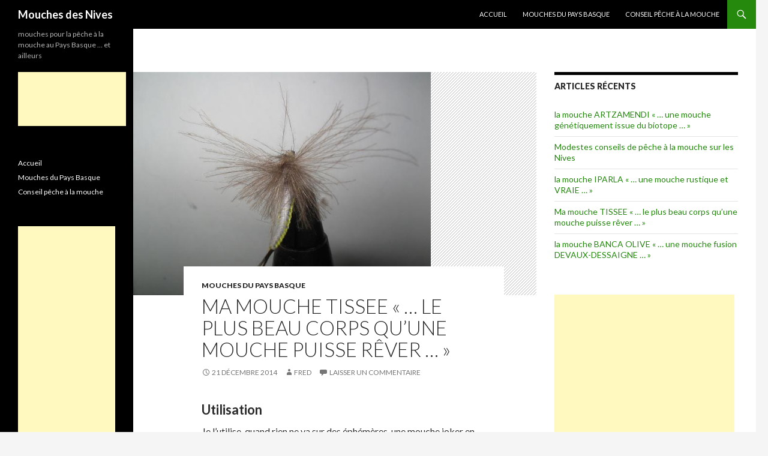

--- FILE ---
content_type: text/html; charset=UTF-8
request_url: https://mouches-de-peche.com/blog/montage-mouche-corps-tisse/
body_size: 13728
content:
<!DOCTYPE html>
<!--[if IE 7]>
<html class="ie ie7" lang="fr-FR">
<![endif]-->
<!--[if IE 8]>
<html class="ie ie8" lang="fr-FR">
<![endif]-->
<!--[if !(IE 7) & !(IE 8)]><!-->
<html lang="fr-FR">
<!--<![endif]-->
<head>
	<meta charset="UTF-8">
	<meta name="viewport" content="width=device-width">
	<title>Ma mouche TISSEE « &#8230; le plus beau corps qu&rsquo;une mouche puisse rêver &#8230; » | Mouches des Nives</title><link rel="preload" as="style" href="https://fonts.googleapis.com/css?family=Lato%3A300%2C400%2C700%2C900%2C300italic%2C400italic%2C700italic&#038;subset=latin%2Clatin-ext&#038;display=swap" /><link rel="stylesheet" href="https://fonts.googleapis.com/css?family=Lato%3A300%2C400%2C700%2C900%2C300italic%2C400italic%2C700italic&#038;subset=latin%2Clatin-ext&#038;display=swap" media="print" onload="this.media='all'" /><noscript><link rel="stylesheet" href="https://fonts.googleapis.com/css?family=Lato%3A300%2C400%2C700%2C900%2C300italic%2C400italic%2C700italic&#038;subset=latin%2Clatin-ext&#038;display=swap" /></noscript>
	<link rel="profile" href="https://gmpg.org/xfn/11">
	<link rel="pingback" href="https://mouches-de-peche.com/xmlrpc.php">
	<!--[if lt IE 9]>
	<script src="https://mouches-de-peche.com/wp-content/themes/twentyfourteen/js/html5.js?ver=3.7.0"></script>
	<![endif]-->
	<link rel="amphtml" href="https://mouches-de-peche.com/blog/montage-mouche-corps-tisse/amp/" /><meta name="generator" content="AMP for WP 1.1.10"/><meta name="description" content="Utilisation Je l&#039;utilise  quand rien ne va sur des éphémères, une mouche joker en quelque sorte. J&#039;ai peur de l&#039;abîmer en fait !! Conseils de montage Une déclinaison de la mouche ARTZAMENDI. Un magnifique corps détaché du plus bel effet. Une silhouette et une position sur l&#039;eau très ressemblante à…" />
<meta name="robots" content="index, follow" />
<meta name="googlebot" content="index, follow, max-snippet:-1, max-image-preview:large, max-video-preview:-1" />
<meta name="bingbot" content="index, follow, max-snippet:-1, max-image-preview:large, max-video-preview:-1" />
<link rel="canonical" href="https://mouches-de-peche.com/blog/montage-mouche-corps-tisse/" />
<meta property="og:url" content="https://mouches-de-peche.com/blog/montage-mouche-corps-tisse/" />
<meta property="og:site_name" content="Mouches des Nives" />
<meta property="og:locale" content="fr_FR" />
<meta property="og:type" content="article" />
<meta property="og:title" content="Ma mouche TISSEE &quot;... le plus beau corps qu&#039;une mouche puisse rêver ...&quot; - Mouches des Nives" />
<meta property="og:description" content="Utilisation Je l&#039;utilise  quand rien ne va sur des éphémères, une mouche joker en quelque sorte. J&#039;ai peur de l&#039;abîmer en fait !! Conseils de montage Une déclinaison de la mouche ARTZAMENDI. Un magnifique corps détaché du plus bel effet. Une silhouette et une position sur l&#039;eau très ressemblante à…" />
<meta property="og:image" content="https://mouches-de-peche.com/medias//2014/12/mouche_tissee1.jpg" />
<meta property="og:image:secure_url" content="https://mouches-de-peche.com/medias//2014/12/mouche_tissee1.jpg" />
<meta property="og:image:width" content="615" />
<meta property="og:image:height" content="461" />
<meta name="twitter:card" content="summary" />
<meta name="twitter:title" content="Ma mouche TISSEE &quot;... le plus beau corps qu&#039;une mouche puisse rêver ...&quot; - Mouches des Nives" />
<meta name="twitter:description" content="Utilisation Je l&#039;utilise  quand rien ne va sur des éphémères, une mouche joker en quelque sorte. J&#039;ai peur de l&#039;abîmer en fait !! Conseils de montage Une déclinaison de la mouche ARTZAMENDI. Un magnifique corps détaché du plus bel effet. Une silhouette et une position sur l&#039;eau très ressemblante à…" />
<meta name="twitter:image" content="https://mouches-de-peche.com/medias//2014/12/mouche_tissee1.jpg" />
<link rel='dns-prefetch' href='//secure.gravatar.com' />
<link rel='dns-prefetch' href='//fonts.googleapis.com' />
<link rel='dns-prefetch' href='//v0.wordpress.com' />
<link href='https://fonts.gstatic.com' crossorigin rel='preconnect' />
<link rel="alternate" type="application/rss+xml" title="Mouches des Nives &raquo; Flux" href="https://mouches-de-peche.com/feed/" />
<link rel="alternate" type="application/rss+xml" title="Mouches des Nives &raquo; Flux des commentaires" href="https://mouches-de-peche.com/comments/feed/" />
<link rel="alternate" type="application/rss+xml" title="Mouches des Nives &raquo; Ma mouche TISSEE « &#8230; le plus beau corps qu&rsquo;une mouche puisse rêver &#8230; » Flux des commentaires" href="https://mouches-de-peche.com/blog/montage-mouche-corps-tisse/feed/" />
<script>
window._wpemojiSettings = {"baseUrl":"https:\/\/s.w.org\/images\/core\/emoji\/14.0.0\/72x72\/","ext":".png","svgUrl":"https:\/\/s.w.org\/images\/core\/emoji\/14.0.0\/svg\/","svgExt":".svg","source":{"concatemoji":"https:\/\/mouches-de-peche.com\/wp-includes\/js\/wp-emoji-release.min.js?ver=6.4.7"}};
/*! This file is auto-generated */
!function(i,n){var o,s,e;function c(e){try{var t={supportTests:e,timestamp:(new Date).valueOf()};sessionStorage.setItem(o,JSON.stringify(t))}catch(e){}}function p(e,t,n){e.clearRect(0,0,e.canvas.width,e.canvas.height),e.fillText(t,0,0);var t=new Uint32Array(e.getImageData(0,0,e.canvas.width,e.canvas.height).data),r=(e.clearRect(0,0,e.canvas.width,e.canvas.height),e.fillText(n,0,0),new Uint32Array(e.getImageData(0,0,e.canvas.width,e.canvas.height).data));return t.every(function(e,t){return e===r[t]})}function u(e,t,n){switch(t){case"flag":return n(e,"\ud83c\udff3\ufe0f\u200d\u26a7\ufe0f","\ud83c\udff3\ufe0f\u200b\u26a7\ufe0f")?!1:!n(e,"\ud83c\uddfa\ud83c\uddf3","\ud83c\uddfa\u200b\ud83c\uddf3")&&!n(e,"\ud83c\udff4\udb40\udc67\udb40\udc62\udb40\udc65\udb40\udc6e\udb40\udc67\udb40\udc7f","\ud83c\udff4\u200b\udb40\udc67\u200b\udb40\udc62\u200b\udb40\udc65\u200b\udb40\udc6e\u200b\udb40\udc67\u200b\udb40\udc7f");case"emoji":return!n(e,"\ud83e\udef1\ud83c\udffb\u200d\ud83e\udef2\ud83c\udfff","\ud83e\udef1\ud83c\udffb\u200b\ud83e\udef2\ud83c\udfff")}return!1}function f(e,t,n){var r="undefined"!=typeof WorkerGlobalScope&&self instanceof WorkerGlobalScope?new OffscreenCanvas(300,150):i.createElement("canvas"),a=r.getContext("2d",{willReadFrequently:!0}),o=(a.textBaseline="top",a.font="600 32px Arial",{});return e.forEach(function(e){o[e]=t(a,e,n)}),o}function t(e){var t=i.createElement("script");t.src=e,t.defer=!0,i.head.appendChild(t)}"undefined"!=typeof Promise&&(o="wpEmojiSettingsSupports",s=["flag","emoji"],n.supports={everything:!0,everythingExceptFlag:!0},e=new Promise(function(e){i.addEventListener("DOMContentLoaded",e,{once:!0})}),new Promise(function(t){var n=function(){try{var e=JSON.parse(sessionStorage.getItem(o));if("object"==typeof e&&"number"==typeof e.timestamp&&(new Date).valueOf()<e.timestamp+604800&&"object"==typeof e.supportTests)return e.supportTests}catch(e){}return null}();if(!n){if("undefined"!=typeof Worker&&"undefined"!=typeof OffscreenCanvas&&"undefined"!=typeof URL&&URL.createObjectURL&&"undefined"!=typeof Blob)try{var e="postMessage("+f.toString()+"("+[JSON.stringify(s),u.toString(),p.toString()].join(",")+"));",r=new Blob([e],{type:"text/javascript"}),a=new Worker(URL.createObjectURL(r),{name:"wpTestEmojiSupports"});return void(a.onmessage=function(e){c(n=e.data),a.terminate(),t(n)})}catch(e){}c(n=f(s,u,p))}t(n)}).then(function(e){for(var t in e)n.supports[t]=e[t],n.supports.everything=n.supports.everything&&n.supports[t],"flag"!==t&&(n.supports.everythingExceptFlag=n.supports.everythingExceptFlag&&n.supports[t]);n.supports.everythingExceptFlag=n.supports.everythingExceptFlag&&!n.supports.flag,n.DOMReady=!1,n.readyCallback=function(){n.DOMReady=!0}}).then(function(){return e}).then(function(){var e;n.supports.everything||(n.readyCallback(),(e=n.source||{}).concatemoji?t(e.concatemoji):e.wpemoji&&e.twemoji&&(t(e.twemoji),t(e.wpemoji)))}))}((window,document),window._wpemojiSettings);
</script>
<link rel='stylesheet' id='twentyfourteen-jetpack-css' href='https://mouches-de-peche.com/wp-content/plugins/jetpack/modules/theme-tools/compat/twentyfourteen.css?ver=11.5.3' media='all' />
<link rel='stylesheet' id='pt-cv-public-style-css' href='https://mouches-de-peche.com/wp-content/plugins/content-views-query-and-display-post-page/public/assets/css/cv.css?ver=2.3.4' media='all' />
<link rel='stylesheet' id='dashicons-css' href='https://mouches-de-peche.com/wp-includes/css/dashicons.min.css?ver=6.4.7' media='all' />
<link rel='stylesheet' id='menu-icons-extra-css' href='https://mouches-de-peche.com/wp-content/plugins/menu-icons/css/extra.min.css?ver=0.13.1' media='all' />
<style id='wp-emoji-styles-inline-css'>

	img.wp-smiley, img.emoji {
		display: inline !important;
		border: none !important;
		box-shadow: none !important;
		height: 1em !important;
		width: 1em !important;
		margin: 0 0.07em !important;
		vertical-align: -0.1em !important;
		background: none !important;
		padding: 0 !important;
	}
</style>
<link rel='stylesheet' id='wp-block-library-css' href='https://mouches-de-peche.com/wp-includes/css/dist/block-library/style.min.css?ver=6.4.7' media='all' />
<style id='wp-block-library-theme-inline-css'>
.wp-block-audio figcaption{color:#555;font-size:13px;text-align:center}.is-dark-theme .wp-block-audio figcaption{color:hsla(0,0%,100%,.65)}.wp-block-audio{margin:0 0 1em}.wp-block-code{border:1px solid #ccc;border-radius:4px;font-family:Menlo,Consolas,monaco,monospace;padding:.8em 1em}.wp-block-embed figcaption{color:#555;font-size:13px;text-align:center}.is-dark-theme .wp-block-embed figcaption{color:hsla(0,0%,100%,.65)}.wp-block-embed{margin:0 0 1em}.blocks-gallery-caption{color:#555;font-size:13px;text-align:center}.is-dark-theme .blocks-gallery-caption{color:hsla(0,0%,100%,.65)}.wp-block-image figcaption{color:#555;font-size:13px;text-align:center}.is-dark-theme .wp-block-image figcaption{color:hsla(0,0%,100%,.65)}.wp-block-image{margin:0 0 1em}.wp-block-pullquote{border-bottom:4px solid;border-top:4px solid;color:currentColor;margin-bottom:1.75em}.wp-block-pullquote cite,.wp-block-pullquote footer,.wp-block-pullquote__citation{color:currentColor;font-size:.8125em;font-style:normal;text-transform:uppercase}.wp-block-quote{border-left:.25em solid;margin:0 0 1.75em;padding-left:1em}.wp-block-quote cite,.wp-block-quote footer{color:currentColor;font-size:.8125em;font-style:normal;position:relative}.wp-block-quote.has-text-align-right{border-left:none;border-right:.25em solid;padding-left:0;padding-right:1em}.wp-block-quote.has-text-align-center{border:none;padding-left:0}.wp-block-quote.is-large,.wp-block-quote.is-style-large,.wp-block-quote.is-style-plain{border:none}.wp-block-search .wp-block-search__label{font-weight:700}.wp-block-search__button{border:1px solid #ccc;padding:.375em .625em}:where(.wp-block-group.has-background){padding:1.25em 2.375em}.wp-block-separator.has-css-opacity{opacity:.4}.wp-block-separator{border:none;border-bottom:2px solid;margin-left:auto;margin-right:auto}.wp-block-separator.has-alpha-channel-opacity{opacity:1}.wp-block-separator:not(.is-style-wide):not(.is-style-dots){width:100px}.wp-block-separator.has-background:not(.is-style-dots){border-bottom:none;height:1px}.wp-block-separator.has-background:not(.is-style-wide):not(.is-style-dots){height:2px}.wp-block-table{margin:0 0 1em}.wp-block-table td,.wp-block-table th{word-break:normal}.wp-block-table figcaption{color:#555;font-size:13px;text-align:center}.is-dark-theme .wp-block-table figcaption{color:hsla(0,0%,100%,.65)}.wp-block-video figcaption{color:#555;font-size:13px;text-align:center}.is-dark-theme .wp-block-video figcaption{color:hsla(0,0%,100%,.65)}.wp-block-video{margin:0 0 1em}.wp-block-template-part.has-background{margin-bottom:0;margin-top:0;padding:1.25em 2.375em}
</style>
<style id='classic-theme-styles-inline-css'>
/*! This file is auto-generated */
.wp-block-button__link{color:#fff;background-color:#32373c;border-radius:9999px;box-shadow:none;text-decoration:none;padding:calc(.667em + 2px) calc(1.333em + 2px);font-size:1.125em}.wp-block-file__button{background:#32373c;color:#fff;text-decoration:none}
</style>
<style id='global-styles-inline-css'>
body{--wp--preset--color--black: #000;--wp--preset--color--cyan-bluish-gray: #abb8c3;--wp--preset--color--white: #fff;--wp--preset--color--pale-pink: #f78da7;--wp--preset--color--vivid-red: #cf2e2e;--wp--preset--color--luminous-vivid-orange: #ff6900;--wp--preset--color--luminous-vivid-amber: #fcb900;--wp--preset--color--light-green-cyan: #7bdcb5;--wp--preset--color--vivid-green-cyan: #00d084;--wp--preset--color--pale-cyan-blue: #8ed1fc;--wp--preset--color--vivid-cyan-blue: #0693e3;--wp--preset--color--vivid-purple: #9b51e0;--wp--preset--color--green: #24890d;--wp--preset--color--dark-gray: #2b2b2b;--wp--preset--color--medium-gray: #767676;--wp--preset--color--light-gray: #f5f5f5;--wp--preset--gradient--vivid-cyan-blue-to-vivid-purple: linear-gradient(135deg,rgba(6,147,227,1) 0%,rgb(155,81,224) 100%);--wp--preset--gradient--light-green-cyan-to-vivid-green-cyan: linear-gradient(135deg,rgb(122,220,180) 0%,rgb(0,208,130) 100%);--wp--preset--gradient--luminous-vivid-amber-to-luminous-vivid-orange: linear-gradient(135deg,rgba(252,185,0,1) 0%,rgba(255,105,0,1) 100%);--wp--preset--gradient--luminous-vivid-orange-to-vivid-red: linear-gradient(135deg,rgba(255,105,0,1) 0%,rgb(207,46,46) 100%);--wp--preset--gradient--very-light-gray-to-cyan-bluish-gray: linear-gradient(135deg,rgb(238,238,238) 0%,rgb(169,184,195) 100%);--wp--preset--gradient--cool-to-warm-spectrum: linear-gradient(135deg,rgb(74,234,220) 0%,rgb(151,120,209) 20%,rgb(207,42,186) 40%,rgb(238,44,130) 60%,rgb(251,105,98) 80%,rgb(254,248,76) 100%);--wp--preset--gradient--blush-light-purple: linear-gradient(135deg,rgb(255,206,236) 0%,rgb(152,150,240) 100%);--wp--preset--gradient--blush-bordeaux: linear-gradient(135deg,rgb(254,205,165) 0%,rgb(254,45,45) 50%,rgb(107,0,62) 100%);--wp--preset--gradient--luminous-dusk: linear-gradient(135deg,rgb(255,203,112) 0%,rgb(199,81,192) 50%,rgb(65,88,208) 100%);--wp--preset--gradient--pale-ocean: linear-gradient(135deg,rgb(255,245,203) 0%,rgb(182,227,212) 50%,rgb(51,167,181) 100%);--wp--preset--gradient--electric-grass: linear-gradient(135deg,rgb(202,248,128) 0%,rgb(113,206,126) 100%);--wp--preset--gradient--midnight: linear-gradient(135deg,rgb(2,3,129) 0%,rgb(40,116,252) 100%);--wp--preset--font-size--small: 13px;--wp--preset--font-size--medium: 20px;--wp--preset--font-size--large: 36px;--wp--preset--font-size--x-large: 42px;--wp--preset--spacing--20: 0.44rem;--wp--preset--spacing--30: 0.67rem;--wp--preset--spacing--40: 1rem;--wp--preset--spacing--50: 1.5rem;--wp--preset--spacing--60: 2.25rem;--wp--preset--spacing--70: 3.38rem;--wp--preset--spacing--80: 5.06rem;--wp--preset--shadow--natural: 6px 6px 9px rgba(0, 0, 0, 0.2);--wp--preset--shadow--deep: 12px 12px 50px rgba(0, 0, 0, 0.4);--wp--preset--shadow--sharp: 6px 6px 0px rgba(0, 0, 0, 0.2);--wp--preset--shadow--outlined: 6px 6px 0px -3px rgba(255, 255, 255, 1), 6px 6px rgba(0, 0, 0, 1);--wp--preset--shadow--crisp: 6px 6px 0px rgba(0, 0, 0, 1);}:where(.is-layout-flex){gap: 0.5em;}:where(.is-layout-grid){gap: 0.5em;}body .is-layout-flow > .alignleft{float: left;margin-inline-start: 0;margin-inline-end: 2em;}body .is-layout-flow > .alignright{float: right;margin-inline-start: 2em;margin-inline-end: 0;}body .is-layout-flow > .aligncenter{margin-left: auto !important;margin-right: auto !important;}body .is-layout-constrained > .alignleft{float: left;margin-inline-start: 0;margin-inline-end: 2em;}body .is-layout-constrained > .alignright{float: right;margin-inline-start: 2em;margin-inline-end: 0;}body .is-layout-constrained > .aligncenter{margin-left: auto !important;margin-right: auto !important;}body .is-layout-constrained > :where(:not(.alignleft):not(.alignright):not(.alignfull)){max-width: var(--wp--style--global--content-size);margin-left: auto !important;margin-right: auto !important;}body .is-layout-constrained > .alignwide{max-width: var(--wp--style--global--wide-size);}body .is-layout-flex{display: flex;}body .is-layout-flex{flex-wrap: wrap;align-items: center;}body .is-layout-flex > *{margin: 0;}body .is-layout-grid{display: grid;}body .is-layout-grid > *{margin: 0;}:where(.wp-block-columns.is-layout-flex){gap: 2em;}:where(.wp-block-columns.is-layout-grid){gap: 2em;}:where(.wp-block-post-template.is-layout-flex){gap: 1.25em;}:where(.wp-block-post-template.is-layout-grid){gap: 1.25em;}.has-black-color{color: var(--wp--preset--color--black) !important;}.has-cyan-bluish-gray-color{color: var(--wp--preset--color--cyan-bluish-gray) !important;}.has-white-color{color: var(--wp--preset--color--white) !important;}.has-pale-pink-color{color: var(--wp--preset--color--pale-pink) !important;}.has-vivid-red-color{color: var(--wp--preset--color--vivid-red) !important;}.has-luminous-vivid-orange-color{color: var(--wp--preset--color--luminous-vivid-orange) !important;}.has-luminous-vivid-amber-color{color: var(--wp--preset--color--luminous-vivid-amber) !important;}.has-light-green-cyan-color{color: var(--wp--preset--color--light-green-cyan) !important;}.has-vivid-green-cyan-color{color: var(--wp--preset--color--vivid-green-cyan) !important;}.has-pale-cyan-blue-color{color: var(--wp--preset--color--pale-cyan-blue) !important;}.has-vivid-cyan-blue-color{color: var(--wp--preset--color--vivid-cyan-blue) !important;}.has-vivid-purple-color{color: var(--wp--preset--color--vivid-purple) !important;}.has-black-background-color{background-color: var(--wp--preset--color--black) !important;}.has-cyan-bluish-gray-background-color{background-color: var(--wp--preset--color--cyan-bluish-gray) !important;}.has-white-background-color{background-color: var(--wp--preset--color--white) !important;}.has-pale-pink-background-color{background-color: var(--wp--preset--color--pale-pink) !important;}.has-vivid-red-background-color{background-color: var(--wp--preset--color--vivid-red) !important;}.has-luminous-vivid-orange-background-color{background-color: var(--wp--preset--color--luminous-vivid-orange) !important;}.has-luminous-vivid-amber-background-color{background-color: var(--wp--preset--color--luminous-vivid-amber) !important;}.has-light-green-cyan-background-color{background-color: var(--wp--preset--color--light-green-cyan) !important;}.has-vivid-green-cyan-background-color{background-color: var(--wp--preset--color--vivid-green-cyan) !important;}.has-pale-cyan-blue-background-color{background-color: var(--wp--preset--color--pale-cyan-blue) !important;}.has-vivid-cyan-blue-background-color{background-color: var(--wp--preset--color--vivid-cyan-blue) !important;}.has-vivid-purple-background-color{background-color: var(--wp--preset--color--vivid-purple) !important;}.has-black-border-color{border-color: var(--wp--preset--color--black) !important;}.has-cyan-bluish-gray-border-color{border-color: var(--wp--preset--color--cyan-bluish-gray) !important;}.has-white-border-color{border-color: var(--wp--preset--color--white) !important;}.has-pale-pink-border-color{border-color: var(--wp--preset--color--pale-pink) !important;}.has-vivid-red-border-color{border-color: var(--wp--preset--color--vivid-red) !important;}.has-luminous-vivid-orange-border-color{border-color: var(--wp--preset--color--luminous-vivid-orange) !important;}.has-luminous-vivid-amber-border-color{border-color: var(--wp--preset--color--luminous-vivid-amber) !important;}.has-light-green-cyan-border-color{border-color: var(--wp--preset--color--light-green-cyan) !important;}.has-vivid-green-cyan-border-color{border-color: var(--wp--preset--color--vivid-green-cyan) !important;}.has-pale-cyan-blue-border-color{border-color: var(--wp--preset--color--pale-cyan-blue) !important;}.has-vivid-cyan-blue-border-color{border-color: var(--wp--preset--color--vivid-cyan-blue) !important;}.has-vivid-purple-border-color{border-color: var(--wp--preset--color--vivid-purple) !important;}.has-vivid-cyan-blue-to-vivid-purple-gradient-background{background: var(--wp--preset--gradient--vivid-cyan-blue-to-vivid-purple) !important;}.has-light-green-cyan-to-vivid-green-cyan-gradient-background{background: var(--wp--preset--gradient--light-green-cyan-to-vivid-green-cyan) !important;}.has-luminous-vivid-amber-to-luminous-vivid-orange-gradient-background{background: var(--wp--preset--gradient--luminous-vivid-amber-to-luminous-vivid-orange) !important;}.has-luminous-vivid-orange-to-vivid-red-gradient-background{background: var(--wp--preset--gradient--luminous-vivid-orange-to-vivid-red) !important;}.has-very-light-gray-to-cyan-bluish-gray-gradient-background{background: var(--wp--preset--gradient--very-light-gray-to-cyan-bluish-gray) !important;}.has-cool-to-warm-spectrum-gradient-background{background: var(--wp--preset--gradient--cool-to-warm-spectrum) !important;}.has-blush-light-purple-gradient-background{background: var(--wp--preset--gradient--blush-light-purple) !important;}.has-blush-bordeaux-gradient-background{background: var(--wp--preset--gradient--blush-bordeaux) !important;}.has-luminous-dusk-gradient-background{background: var(--wp--preset--gradient--luminous-dusk) !important;}.has-pale-ocean-gradient-background{background: var(--wp--preset--gradient--pale-ocean) !important;}.has-electric-grass-gradient-background{background: var(--wp--preset--gradient--electric-grass) !important;}.has-midnight-gradient-background{background: var(--wp--preset--gradient--midnight) !important;}.has-small-font-size{font-size: var(--wp--preset--font-size--small) !important;}.has-medium-font-size{font-size: var(--wp--preset--font-size--medium) !important;}.has-large-font-size{font-size: var(--wp--preset--font-size--large) !important;}.has-x-large-font-size{font-size: var(--wp--preset--font-size--x-large) !important;}
.wp-block-navigation a:where(:not(.wp-element-button)){color: inherit;}
:where(.wp-block-post-template.is-layout-flex){gap: 1.25em;}:where(.wp-block-post-template.is-layout-grid){gap: 1.25em;}
:where(.wp-block-columns.is-layout-flex){gap: 2em;}:where(.wp-block-columns.is-layout-grid){gap: 2em;}
.wp-block-pullquote{font-size: 1.5em;line-height: 1.6;}
</style>
<link rel='stylesheet' id='cwp-style-css' href='https://mouches-de-peche.com/wp-content/plugins/comments-widget-plus/assets/css/cwp.css?ver=6.4.7' media='all' />
<link rel='stylesheet' id='contact-form-7-css' href='https://mouches-de-peche.com/wp-content/plugins/contact-form-7/includes/css/styles.css?ver=5.6.4' media='all' />
<link rel='stylesheet' id='content-slider-css-css' href='https://mouches-de-peche.com/wp-content/plugins/content-grid-slider/css/content-slider-style.css?ver=6.4.7' media='all' />
<link rel='stylesheet' id='responsive-lightbox-nivo_lightbox-css-css' href='https://mouches-de-peche.com/wp-content/plugins/responsive-lightbox-lite/assets/nivo-lightbox/nivo-lightbox.css?ver=6.4.7' media='all' />
<link rel='stylesheet' id='responsive-lightbox-nivo_lightbox-css-d-css' href='https://mouches-de-peche.com/wp-content/plugins/responsive-lightbox-lite/assets/nivo-lightbox/themes/default/default.css?ver=6.4.7' media='all' />

<link rel='stylesheet' id='genericons-css' href='https://mouches-de-peche.com/wp-content/plugins/menu-icons/vendor/codeinwp/icon-picker/css/types/genericons.min.css?ver=3.4' media='all' />
<link rel='stylesheet' id='twentyfourteen-style-css' href='https://mouches-de-peche.com/wp-content/themes/twentyfourteen/style.css?ver=20190507' media='all' />
<link rel='stylesheet' id='twentyfourteen-block-style-css' href='https://mouches-de-peche.com/wp-content/themes/twentyfourteen/css/blocks.css?ver=20190102' media='all' />
<!--[if lt IE 9]>
<link rel='stylesheet' id='twentyfourteen-ie-css' href='https://mouches-de-peche.com/wp-content/themes/twentyfourteen/css/ie.css?ver=20140701' media='all' />
<![endif]-->
<link rel='stylesheet' id='rps-style-css' href='https://mouches-de-peche.com/wp-content/plugins/recent-posts-slider/css/style.css?ver=6.4.7' media='all' />
<script src="https://mouches-de-peche.com/wp-includes/js/jquery/jquery.min.js?ver=3.7.1" id="jquery-core-js"></script>
<script src="https://mouches-de-peche.com/wp-includes/js/jquery/jquery-migrate.min.js?ver=3.4.1" id="jquery-migrate-js"></script>
<script src="https://mouches-de-peche.com/wp-content/plugins/content-grid-slider/js/content-slider.js?ver=6.4.7" id="content-slider-custom-jquery-js"></script>
<script src="https://mouches-de-peche.com/wp-content/plugins/responsive-lightbox-lite/assets/nivo-lightbox/nivo-lightbox.min.js?ver=6.4.7" id="responsive-lightbox-nivo_lightbox-js"></script>
<script id="responsive-lightbox-lite-script-js-extra">
var rllArgs = {"script":"nivo_lightbox","selector":"lightbox","custom_events":""};
</script>
<script src="https://mouches-de-peche.com/wp-content/plugins/responsive-lightbox-lite/assets/inc/script.js?ver=6.4.7" id="responsive-lightbox-lite-script-js"></script>
<link rel="EditURI" type="application/rsd+xml" title="RSD" href="https://mouches-de-peche.com/xmlrpc.php?rsd" />
<meta name="generator" content="WordPress 6.4.7" />
<link rel='shortlink' href='https://wp.me/p5yyHv-4o' />
<link rel="alternate" type="application/json+oembed" href="https://mouches-de-peche.com/wp-json/oembed/1.0/embed?url=https%3A%2F%2Fmouches-de-peche.com%2Fblog%2Fmontage-mouche-corps-tisse%2F" />
<link rel="alternate" type="text/xml+oembed" href="https://mouches-de-peche.com/wp-json/oembed/1.0/embed?url=https%3A%2F%2Fmouches-de-peche.com%2Fblog%2Fmontage-mouche-corps-tisse%2F&#038;format=xml" />
<script type="text/javascript">
(function(h,e,a,t,m,p) {
m=e.createElement(a);m.async=!0;m.src=t;
p=e.getElementsByTagName(a)[0];p.parentNode.insertBefore(m,p);
})(window,document,'script','https://u.heatmap.it/log.js');
</script>
				<script type="text/javascript" async defer data-pin-color="red" 
		 data-pin-hover="true" src="https://mouches-de-peche.com/wp-content/plugins/pinterest-pin-it-button-on-image-hover-and-post/js/pinit.js"></script>
		<style type="text/css" media="screen"></style><noscript><style id="rocket-lazyload-nojs-css">.rll-youtube-player, [data-lazy-src]{display:none !important;}</style></noscript></head>

<body class="post-template-default single single-post postid-272 single-format-standard wp-embed-responsive masthead-fixed footer-widgets singular">
<div id="page" class="hfeed site">
	
	<header id="masthead" class="site-header" role="banner">
		<div class="header-main">
			<h1 class="site-title"><a href="https://mouches-de-peche.com/" rel="home">Mouches des Nives</a></h1>

			<div class="search-toggle">
				<a href="#search-container" class="screen-reader-text" aria-expanded="false" aria-controls="search-container">Recherche</a>
			</div>

			<nav id="primary-navigation" class="site-navigation primary-navigation" role="navigation">
				<button class="menu-toggle">Menu principal</button>
				<a class="screen-reader-text skip-link" href="#content">Aller au contenu</a>
				<div class="menu-menu-1-container"><ul id="primary-menu" class="nav-menu"><li id="menu-item-322" class="menu-item menu-item-type-custom menu-item-object-custom menu-item-home menu-item-322"><a href="http://mouches-de-peche.com/">Accueil</a></li>
<li id="menu-item-320" class="menu-item menu-item-type-taxonomy menu-item-object-category current-post-ancestor current-menu-parent current-post-parent menu-item-320"><a href="https://mouches-de-peche.com/mouches-pays-basque/">Mouches du Pays Basque</a></li>
<li id="menu-item-321" class="menu-item menu-item-type-taxonomy menu-item-object-category menu-item-321"><a href="https://mouches-de-peche.com/conseil-peche-a-la-mouche/">Conseil pêche à la mouche</a></li>
</ul></div>			</nav>
		</div>

		<div id="search-container" class="search-box-wrapper hide">
			<div class="search-box">
				<form role="search" method="get" class="search-form" action="https://mouches-de-peche.com/">
				<label>
					<span class="screen-reader-text">Rechercher :</span>
					<input type="search" class="search-field" placeholder="Rechercher…" value="" name="s" />
				</label>
				<input type="submit" class="search-submit" value="Rechercher" />
			</form>			</div>
		</div>
	</header><!-- #masthead -->

	<div id="main" class="site-main">

	<div id="primary" class="content-area">
		<div id="content" class="site-content" role="main">
			
<article id="post-272" class="post-272 post type-post status-publish format-standard has-post-thumbnail hentry category-mouches-pays-basque tag-cul-de-canard tag-ephemere tag-mouche-corps-tisse tag-mouche-seche">
	
		<div class="post-thumbnail">
			<img width="496" height="372" src="data:image/svg+xml,%3Csvg%20xmlns='http://www.w3.org/2000/svg'%20viewBox='0%200%20496%20372'%3E%3C/svg%3E" class="attachment-post-thumbnail size-post-thumbnail wp-post-image" alt="" decoding="async" fetchpriority="high" data-lazy-srcset="https://mouches-de-peche.com/medias/2014/12/mouche_tissee1.jpg 615w, https://mouches-de-peche.com/medias/2014/12/mouche_tissee1-300x225.jpg 300w" data-lazy-sizes="(max-width: 496px) 100vw, 496px" data-lazy-src="https://mouches-de-peche.com/medias//2014/12/mouche_tissee1.jpg" /><noscript><img width="496" height="372" src="https://mouches-de-peche.com/medias//2014/12/mouche_tissee1.jpg" class="attachment-post-thumbnail size-post-thumbnail wp-post-image" alt="" decoding="async" fetchpriority="high" srcset="https://mouches-de-peche.com/medias/2014/12/mouche_tissee1.jpg 615w, https://mouches-de-peche.com/medias/2014/12/mouche_tissee1-300x225.jpg 300w" sizes="(max-width: 496px) 100vw, 496px" /></noscript>		</div>

		
	<header class="entry-header">
				<div class="entry-meta">
			<span class="cat-links"><a href="https://mouches-de-peche.com/mouches-pays-basque/" rel="category tag">Mouches du Pays Basque</a></span>
		</div>
			<h1 class="entry-title">Ma mouche TISSEE « &#8230; le plus beau corps qu&rsquo;une mouche puisse rêver &#8230; »</h1>
		<div class="entry-meta">
			<span class="entry-date"><a href="https://mouches-de-peche.com/blog/montage-mouche-corps-tisse/" rel="bookmark"><time class="entry-date" datetime="2014-12-21T12:37:15+00:00">21 décembre 2014</time></a></span> <span class="byline"><span class="author vcard"><a class="url fn n" href="https://mouches-de-peche.com/blog/author/fred/" rel="author">fred</a></span></span>			<span class="comments-link"><a href="https://mouches-de-peche.com/blog/montage-mouche-corps-tisse/#respond">Laisser un commentaire</a></span>
						</div><!-- .entry-meta -->
	</header><!-- .entry-header -->

		<div class="entry-content">
		<h3>Utilisation</h3>
<p>Je l&rsquo;utilise  quand rien ne va sur des éphémères, une mouche joker en quelque sorte. J&rsquo;ai peur de l&rsquo;abîmer en fait !!</p>
<p><a href="http://mouches-de-peche.com/medias//2014/12/mouche_tissee1.jpg" rel="lightbox-0"><img decoding="async" class="aligncenter size-full wp-image-237" src="data:image/svg+xml,%3Csvg%20xmlns='http://www.w3.org/2000/svg'%20viewBox='0%200%20615%20461'%3E%3C/svg%3E" alt="mouche_tissee" width="615" height="461" data-lazy-srcset="https://mouches-de-peche.com/medias/2014/12/mouche_tissee1.jpg 615w, https://mouches-de-peche.com/medias/2014/12/mouche_tissee1-300x225.jpg 300w" data-lazy-sizes="(max-width: 615px) 100vw, 615px" data-lazy-src="http://mouches-de-peche.com/medias//2014/12/mouche_tissee1.jpg" /><noscript><img decoding="async" class="aligncenter size-full wp-image-237" src="http://mouches-de-peche.com/medias//2014/12/mouche_tissee1.jpg" alt="mouche_tissee" width="615" height="461" srcset="https://mouches-de-peche.com/medias/2014/12/mouche_tissee1.jpg 615w, https://mouches-de-peche.com/medias/2014/12/mouche_tissee1-300x225.jpg 300w" sizes="(max-width: 615px) 100vw, 615px" /></noscript></a></p>
<h3>Conseils de montage</h3>
<p>Une déclinaison de la mouche ARTZAMENDI. Un magnifique corps détaché du plus bel effet. Une silhouette et une position sur l&rsquo;eau très ressemblante à la mouche originale.</p>
<p>Vous pourrez varier les couleurs du tissage pour l&rsquo;adapter aux insectes souhaités. Clair dessous, foncé dessus, et ailes en CDC en fonction.</p>
<p>L&rsquo;hameçon placé sous le corps détaché joue le rôle de quille, de stabilisateur, d&rsquo;où une position très naturelle. Ne pas vernir obligatoirement le corps. Il s&rsquo;alourdirait ! Le tissage imbibé de graisse assurera une bonne flottaison.</p>
<h3>Matériaux</h3>
<ul>
<li>hameçon de 10 à 18, format classique</li>
<li>Soie 8/0 olive clair ou jaune</li>
<li>Cerques : poil de sanglier (du Baztan)</li>
<li>Corps détaché : tissage de fil épais, gris et jaune ou tout autre association contrastée (clair dessous) enroulé sur le poil de sanglier</li>
<li>Thorax : cdc endubbing loop</li>
<li>Séparateur d&rsquo;aile : 1 plume de cdc gris/kaki</li>
<li>Ailes (en papillon) : 2 à 4 plumes de cdc coloris mélangés (gris/beige/kaki/gris puntillo &#8230;)</li>
</ul>
<hr />
<!--Yasr Visitor Votes Shortcode--><div id='yasr_visitor_votes_98d4d99c4c607' class='yasr-visitor-votes'><div class="yasr-custom-text-vv-before yasr-custom-text-vv-before-272">Click to rate this post!</div><div id='yasr-vv-second-row-container-98d4d99c4c607' 
                                        class='yasr-vv-second-row-container'><div id='yasr-visitor-votes-rater-98d4d99c4c607'
                                      class='yasr-rater-stars-vv'
                                      data-rater-postid='272' 
                                      data-rating='5'
                                      data-rater-starsize='32'
                                      data-rater-readonly='false'
                                      data-rater-nonce='9bbba8fb0c' 
                                      data-issingular='true'
                                    ></div><div class="yasr-vv-stats-text-container" id="yasr-vv-stats-text-container-98d4d99c4c607"><svg xmlns="https://www.w3.org/2000/svg" width="20" height="20" 
                                   class="yasr-dashicons-visitor-stats"
                                   data-postid="272" 
                                   id="yasr-stats-dashicon-98d4d99c4c607">
                                   <path d="M18 18v-16h-4v16h4zM12 18v-11h-4v11h4zM6 18v-8h-4v8h4z"></path>
                               </svg><span id="yasr-vv-text-container-98d4d99c4c607" class="yasr-vv-text-container">[Total: <span id="yasr-vv-votes-number-container-98d4d99c4c607">1</span>  Average: <span id="yasr-vv-average-container-98d4d99c4c607">5</span>]</span></div><div id='yasr-vv-loader-98d4d99c4c607' class='yasr-vv-container-loader'></div></div><div id='yasr-vv-bottom-container-98d4d99c4c607' 
                              class='yasr-vv-bottom-container'
                              style='display:none'></div></div><!--End Yasr Visitor Votes Shortcode-->
<hr />
<p>&nbsp;</p>
<p>&nbsp;</p>
<p>&nbsp;</p>
<div style="text-align:left" class="yasr-auto-insert-overall"><!--Yasr Overall Rating Shortcode--><div class='yasr-container-custom-text-and-overall'>
                   <span id='yasr-custom-text-before-overall'></span>
                </div><div class="yasr-overall-rating"><div class=' yasr-rater-stars'
                           id='yasr-overall-rating-rater-4cad496989cdd'
                           data-rating='0'
                           data-rater-starsize='32'>
                       </div></div><!--End Yasr Overall Rating Shortcode--></div><div style="text-align:left" class="yasr-auto-insert-visitor"><!--Yasr Visitor Votes Shortcode--><div id='yasr_visitor_votes_cb6d99284cd41' class='yasr-visitor-votes'><div class="yasr-custom-text-vv-before yasr-custom-text-vv-before-272">Click to rate this post!</div><div id='yasr-vv-second-row-container-cb6d99284cd41' 
                                        class='yasr-vv-second-row-container'><div id='yasr-visitor-votes-rater-cb6d99284cd41'
                                      class='yasr-rater-stars-vv'
                                      data-rater-postid='272' 
                                      data-rating='5'
                                      data-rater-starsize='32'
                                      data-rater-readonly='false'
                                      data-rater-nonce='9bbba8fb0c' 
                                      data-issingular='true'
                                    ></div><div class="yasr-vv-stats-text-container" id="yasr-vv-stats-text-container-cb6d99284cd41"><svg xmlns="https://www.w3.org/2000/svg" width="20" height="20" 
                                   class="yasr-dashicons-visitor-stats"
                                   data-postid="272" 
                                   id="yasr-stats-dashicon-cb6d99284cd41">
                                   <path d="M18 18v-16h-4v16h4zM12 18v-11h-4v11h4zM6 18v-8h-4v8h4z"></path>
                               </svg><span id="yasr-vv-text-container-cb6d99284cd41" class="yasr-vv-text-container">[Total: <span id="yasr-vv-votes-number-container-cb6d99284cd41">1</span>  Average: <span id="yasr-vv-average-container-cb6d99284cd41">5</span>]</span></div><div id='yasr-vv-loader-cb6d99284cd41' class='yasr-vv-container-loader'></div></div><div id='yasr-vv-bottom-container-cb6d99284cd41' 
                              class='yasr-vv-bottom-container'
                              style='display:none'></div></div><!--End Yasr Visitor Votes Shortcode--></div>	</div><!-- .entry-content -->
	
	<footer class="entry-meta"><span class="tag-links"><a href="https://mouches-de-peche.com/blog/tag/cul-de-canard/" rel="tag">cul de canard</a><a href="https://mouches-de-peche.com/blog/tag/ephemere/" rel="tag">éphémère</a><a href="https://mouches-de-peche.com/blog/tag/mouche-corps-tisse/" rel="tag">mouche corps tissé</a><a href="https://mouches-de-peche.com/blog/tag/mouche-seche/" rel="tag">mouche sèche</a></span></footer></article><!-- #post-272 -->
		<nav class="navigation post-navigation" role="navigation">
		<h1 class="screen-reader-text">Navigation des articles</h1>
		<div class="nav-links">
			<a href="https://mouches-de-peche.com/blog/mouche-banca-olive-fusion-devaux-dessaigne/" rel="prev"><span class="meta-nav">Article précédent</span>la mouche BANCA OLIVE « &#8230; une mouche fusion DEVAUX-DESSAIGNE &#8230; »</a><a href="https://mouches-de-peche.com/blog/montage-mouche-iparla-une-mouche-rustique-et-vraie/" rel="next"><span class="meta-nav">Article suivant</span>la mouche IPARLA « &#8230; une mouche rustique et VRAIE &#8230; »</a>			</div><!-- .nav-links -->
		</nav><!-- .navigation -->
		
<div id="comments" class="comments-area">

	
		<div id="respond" class="comment-respond">
		<h3 id="reply-title" class="comment-reply-title">Laisser un commentaire <small><a rel="nofollow" id="cancel-comment-reply-link" href="/blog/montage-mouche-corps-tisse/#respond" style="display:none;">Annuler la réponse</a></small></h3><form action="https://mouches-de-peche.com/wp-comments-post.php" method="post" id="commentform" class="comment-form" novalidate><p class="comment-notes"><span id="email-notes">Votre adresse e-mail ne sera pas publiée.</span> <span class="required-field-message">Les champs obligatoires sont indiqués avec <span class="required">*</span></span></p><p class="comment-form-comment"><label for="comment">Commentaire <span class="required">*</span></label> <textarea id="comment" name="comment" cols="45" rows="8" maxlength="65525" required></textarea></p><p class="comment-form-author"><label for="author">Nom <span class="required">*</span></label> <input id="author" name="author" type="text" value="" size="30" maxlength="245" autocomplete="name" required /></p>
<p class="comment-form-email"><label for="email">E-mail <span class="required">*</span></label> <input id="email" name="email" type="email" value="" size="30" maxlength="100" aria-describedby="email-notes" autocomplete="email" required /></p>
<p class="comment-form-url"><label for="url">Site web</label> <input id="url" name="url" type="url" value="" size="30" maxlength="200" autocomplete="url" /></p>
<p class="comment-subscription-form"><input type="checkbox" name="subscribe_comments" id="subscribe_comments" value="subscribe" style="width: auto; -moz-appearance: checkbox; -webkit-appearance: checkbox;" /> <label class="subscribe-label" id="subscribe-label" for="subscribe_comments">Prévenez-moi de tous les nouveaux commentaires par e-mail.</label></p><p class="comment-subscription-form"><input type="checkbox" name="subscribe_blog" id="subscribe_blog" value="subscribe" style="width: auto; -moz-appearance: checkbox; -webkit-appearance: checkbox;" /> <label class="subscribe-label" id="subscribe-blog-label" for="subscribe_blog">Prévenez-moi de tous les nouveaux articles par e-mail.</label></p><p class="form-submit"><input name="submit" type="submit" id="submit" class="submit" value="Laisser un commentaire" /> <input type='hidden' name='comment_post_ID' value='272' id='comment_post_ID' />
<input type='hidden' name='comment_parent' id='comment_parent' value='0' />
</p><p style="display: none;"><input type="hidden" id="akismet_comment_nonce" name="akismet_comment_nonce" value="64dea4b2e3" /></p><p style="display: none !important;" class="akismet-fields-container" data-prefix="ak_"><label>&#916;<textarea name="ak_hp_textarea" cols="45" rows="8" maxlength="100"></textarea></label><input type="hidden" id="ak_js_1" name="ak_js" value="156"/><script>document.getElementById( "ak_js_1" ).setAttribute( "value", ( new Date() ).getTime() );</script></p></form>	</div><!-- #respond -->
	
</div><!-- #comments -->
		</div><!-- #content -->
	</div><!-- #primary -->

<div id="content-sidebar" class="content-sidebar widget-area" role="complementary">
	
		<aside id="recent-posts-2" class="widget widget_recent_entries">
		<h1 class="widget-title">Articles récents</h1><nav aria-label="Articles récents">
		<ul>
											<li>
					<a href="https://mouches-de-peche.com/blog/montage-mouche-artzamendi/">la mouche ARTZAMENDI « &#8230; une mouche génétiquement issue du biotope &#8230; »</a>
									</li>
											<li>
					<a href="https://mouches-de-peche.com/blog/conseils-de-peche-a-la-mouche-no-kill/">Modestes conseils de pêche à la mouche sur les Nives</a>
									</li>
											<li>
					<a href="https://mouches-de-peche.com/blog/montage-mouche-iparla-une-mouche-rustique-et-vraie/">la mouche IPARLA « &#8230; une mouche rustique et VRAIE &#8230; »</a>
									</li>
											<li>
					<a href="https://mouches-de-peche.com/blog/montage-mouche-corps-tisse/" aria-current="page">Ma mouche TISSEE « &#8230; le plus beau corps qu&rsquo;une mouche puisse rêver &#8230; »</a>
									</li>
											<li>
					<a href="https://mouches-de-peche.com/blog/mouche-banca-olive-fusion-devaux-dessaigne/">la mouche BANCA OLIVE « &#8230; une mouche fusion DEVAUX-DESSAIGNE &#8230; »</a>
									</li>
					</ul>

		</nav></aside><aside id="text-5" class="widget widget_text">			<div class="textwidget"><script async src="//pagead2.googlesyndication.com/pagead/js/adsbygoogle.js"></script>
<!-- bilboard colonne droite -->
<ins class="adsbygoogle"
     style="display:inline-block;width:300px;height:1050px"
     data-ad-client="ca-pub-4324484376952269"
     data-ad-slot="2975337264"></ins>
<script>
(adsbygoogle = window.adsbygoogle || []).push({});
</script></div>
		</aside></div><!-- #content-sidebar -->
<div id="secondary">
		<h2 class="site-description">mouches pour la pêche à la mouche au Pays Basque &#8230; et ailleurs</h2>
	
	
		<div id="primary-sidebar" class="primary-sidebar widget-area" role="complementary">
		<aside id="text-4" class="widget widget_text">			<div class="textwidget"><script async src="//pagead2.googlesyndication.com/pagead/js/adsbygoogle.js"></script>
<!-- bloc texte fond noir -->
<ins class="adsbygoogle"
     style="display:inline-block;width:180px;height:90px"
     data-ad-client="ca-pub-4324484376952269"
     data-ad-slot="8317842861"></ins>
<script>
(adsbygoogle = window.adsbygoogle || []).push({});
</script></div>
		</aside><aside id="nav_menu-2" class="widget widget_nav_menu"><nav class="menu-menu-1-container" aria-label="Menu"><ul id="menu-menu-1" class="menu"><li class="menu-item menu-item-type-custom menu-item-object-custom menu-item-home menu-item-322"><a href="http://mouches-de-peche.com/">Accueil</a></li>
<li class="menu-item menu-item-type-taxonomy menu-item-object-category current-post-ancestor current-menu-parent current-post-parent menu-item-320"><a href="https://mouches-de-peche.com/mouches-pays-basque/">Mouches du Pays Basque</a></li>
<li class="menu-item menu-item-type-taxonomy menu-item-object-category menu-item-321"><a href="https://mouches-de-peche.com/conseil-peche-a-la-mouche/">Conseil pêche à la mouche</a></li>
</ul></nav></aside><aside id="text-8" class="widget widget_text">			<div class="textwidget"><script async src="//pagead2.googlesyndication.com/pagead/js/adsbygoogle.js"></script>
<!-- grand bloc noir responsif -->
<ins class="adsbygoogle"
     style="display:block"
     data-ad-client="ca-pub-4324484376952269"
     data-ad-slot="9654975268"
     data-ad-format="auto"></ins>
<script>
(adsbygoogle = window.adsbygoogle || []).push({});
</script></div>
		</aside>	</div><!-- #primary-sidebar -->
	</div><!-- #secondary -->

		</div><!-- #main -->

		<footer id="colophon" class="site-footer" role="contentinfo">

			
<div id="supplementary">
	<div id="footer-sidebar" class="footer-sidebar widget-area" role="complementary">
		<aside id="text-7" class="widget widget_text">			<div class="textwidget"><script async src="//pagead2.googlesyndication.com/pagead/js/adsbygoogle.js"></script>
<!-- horizontal bas mouches des nives -->
<ins class="adsbygoogle"
     style="display:inline-block;width:970px;height:250px"
     data-ad-client="ca-pub-4324484376952269"
     data-ad-slot="3974392465"></ins>
<script>
(adsbygoogle = window.adsbygoogle || []).push({});
</script></div>
		</aside>	</div><!-- #footer-sidebar -->
</div><!-- #supplementary -->

			<div class="site-info">
												<a href="https://wordpress.org/" class="imprint">
					Fièrement propulsé par WordPress				</a>
			</div><!-- .site-info -->
		</footer><!-- #colophon -->
	</div><!-- #page -->

	
<script type="text/javascript">
__tlid = '';
__tlconfig = {hOverflow: false, vOverflow: false};
setTimeout(function(){(function(d,t){var s=d.createElement(t),x=d.getElementsByTagName(t)[0];
s.type='text/javascript';s.async=true;s.src='//cdn.thinglink.me/jse/embed.js';
x.parentNode.insertBefore(s,x);})(document,'script');},0);
</script><link rel='stylesheet' id='basecss-css' href='https://mouches-de-peche.com/wp-content/plugins/eu-cookie-law/css/style.css?ver=6.4.7' media='all' />
<link rel='stylesheet' id='yasrcss-css' href='https://mouches-de-peche.com/wp-content/plugins/yet-another-stars-rating/includes/css/yasr.css?ver=3.1.4' media='all' />
<style id='yasrcss-inline-css'>

            .yasr-star-rating {
                background-image: url('https://mouches-de-peche.com/wp-content/plugins/yet-another-stars-rating/includes/img/star_2.svg');
            }
            .yasr-star-rating .yasr-star-value {
                background: url('https://mouches-de-peche.com/wp-content/plugins/yet-another-stars-rating/includes/img/star_3.svg') ;
            }

            .yasr-star-rating {
                background-image: url('https://mouches-de-peche.com/wp-content/plugins/yet-another-stars-rating/includes/img/star_2.svg');
            }
            .yasr-star-rating .yasr-star-value {
                background: url('https://mouches-de-peche.com/wp-content/plugins/yet-another-stars-rating/includes/img/star_3.svg') ;
            }

            .yasr-star-rating {
                background-image: url('https://mouches-de-peche.com/wp-content/plugins/yet-another-stars-rating/includes/img/star_2.svg');
            }
            .yasr-star-rating .yasr-star-value {
                background: url('https://mouches-de-peche.com/wp-content/plugins/yet-another-stars-rating/includes/img/star_3.svg') ;
            }
</style>
<script src="https://mouches-de-peche.com/wp-content/plugins/contact-form-7/includes/swv/js/index.js?ver=5.6.4" id="swv-js"></script>
<script id="contact-form-7-js-extra">
var wpcf7 = {"api":{"root":"https:\/\/mouches-de-peche.com\/wp-json\/","namespace":"contact-form-7\/v1"},"cached":"1"};
</script>
<script src="https://mouches-de-peche.com/wp-content/plugins/contact-form-7/includes/js/index.js?ver=5.6.4" id="contact-form-7-js"></script>
<script id="pt-cv-content-views-script-js-extra">
var PT_CV_PUBLIC = {"_prefix":"pt-cv-","page_to_show":"5","_nonce":"b1dd3bda0b","is_admin":"","is_mobile":"","ajaxurl":"https:\/\/mouches-de-peche.com\/wp-admin\/admin-ajax.php","lang":"","loading_image_src":"data:image\/gif;base64,R0lGODlhDwAPALMPAMrKygwMDJOTkz09PZWVla+vr3p6euTk5M7OzuXl5TMzMwAAAJmZmWZmZszMzP\/\/\/yH\/[base64]\/wyVlamTi3nSdgwFNdhEJgTJoNyoB9ISYoQmdjiZPcj7EYCAeCF1gEDo4Dz2eIAAAh+QQFCgAPACwCAAAADQANAAAEM\/DJBxiYeLKdX3IJZT1FU0iIg2RNKx3OkZVnZ98ToRD4MyiDnkAh6BkNC0MvsAj0kMpHBAAh+QQFCgAPACwGAAAACQAPAAAEMDC59KpFDll73HkAA2wVY5KgiK5b0RRoI6MuzG6EQqCDMlSGheEhUAgqgUUAFRySIgAh+QQFCgAPACwCAAIADQANAAAEM\/DJKZNLND\/[base64]"};
var PT_CV_PAGINATION = {"first":"\u00ab","prev":"\u2039","next":"\u203a","last":"\u00bb","goto_first":"Aller \u00e0 la premi\u00e8re page","goto_prev":"Aller \u00e0 la page pr\u00e9c\u00e9dente","goto_next":"Aller \u00e0 la page suivante","goto_last":"Aller \u00e0 la derni\u00e8re page","current_page":"La page actuelle est","goto_page":"Aller \u00e0 la page"};
</script>
<script src="https://mouches-de-peche.com/wp-content/plugins/content-views-query-and-display-post-page/public/assets/js/cv.js?ver=2.3.4" id="pt-cv-content-views-script-js"></script>
<script src="https://mouches-de-peche.com/wp-content/plugins/pinterest-pin-it-button-on-image-hover-and-post/js/main.js?ver=6.4.7" id="wl-pin-main-js"></script>
<script id="wl-pin-main-js-after">
jQuery(document).ready(function(){jQuery(".is-cropped img").each(function(){jQuery(this).attr("style", "min-height: 120px;min-width: 100px;");});jQuery(".avatar").attr("style", "min-width: unset; min-height: unset;");});
</script>
<script src="https://mouches-de-peche.com/wp-includes/js/comment-reply.min.js?ver=6.4.7" id="comment-reply-js" async data-wp-strategy="async"></script>
<script src="https://mouches-de-peche.com/wp-includes/js/imagesloaded.min.js?ver=5.0.0" id="imagesloaded-js"></script>
<script src="https://mouches-de-peche.com/wp-includes/js/masonry.min.js?ver=4.2.2" id="masonry-js"></script>
<script src="https://mouches-de-peche.com/wp-includes/js/jquery/jquery.masonry.min.js?ver=3.1.2b" id="jquery-masonry-js"></script>
<script src="https://mouches-de-peche.com/wp-content/themes/twentyfourteen/js/functions.js?ver=20171218" id="twentyfourteen-script-js"></script>
<script id="yasr-window-var-js-extra">
var yasrWindowVar = {"siteUrl":"https:\/\/mouches-de-peche.com","adminUrl":"https:\/\/mouches-de-peche.com\/wp-admin\/","ajaxurl":"https:\/\/mouches-de-peche.com\/wp-admin\/admin-ajax.php","visitorStatsEnabled":"yes","ajaxEnabled":"yes","loaderHtml":"<div id=\"yasr-loader\" style=\"display: inline-block\">\u00a0 <img src=\"https:\/\/mouches-de-peche.com\/wp-content\/plugins\/yet-another-stars-rating\/includes\/img\/loader.gif\" \n                 title=\"yasr-loader\" alt=\"yasr-loader\" height=\"16\" width=\"16\"><\/div>","loaderUrl":"https:\/\/mouches-de-peche.com\/wp-content\/plugins\/yet-another-stars-rating\/includes\/img\/loader.gif","isUserLoggedIn":"false","isRtl":"false","starSingleForm":"\"\\u00e9toile\"","starsPluralForm":"\"\\u00e9toiles\"","textAfterVr":"\"[Total: %total_count%  Average: %average%]\"","textRating":"\"Rating\"","textLoadRanking":"\"Loading, please wait\"","textVvStats":"\"sur 5 \\u00e9toiles\"","textOrderBy":"\"Order by\"","textMostRated":"\"Le plus \\u00e9valu\\u00e9\"","textHighestRated":"\"Les meilleurs notes\"","textLeftColumnHeader":"\"Post\""};
</script>
<script id="eucookielaw-scripts-js-extra">
var eucookielaw_data = {"euCookieSet":"1","autoBlock":"0","expireTimer":"0","scrollConsent":"0","networkShareURL":"","isCookiePage":"","isRefererWebsite":""};
</script>
<script src="https://mouches-de-peche.com/wp-content/plugins/eu-cookie-law/js/scripts.js?ver=3.1.6" id="eucookielaw-scripts-js"></script>
<script src="https://mouches-de-peche.com/wp-content/plugins/yet-another-stars-rating/includes/js/yasr-globals.js?ver=3.1.4" id="yasr-global-functions-js"></script>
<script src="https://mouches-de-peche.com/wp-content/plugins/yet-another-stars-rating/includes/js/tippy.all.min.js?ver=3.6.0" id="tippy-js"></script>
<script src="https://mouches-de-peche.com/wp-content/plugins/yet-another-stars-rating/includes/js/shortcodes/visitorVotes.js?ver=3.1.4" id="yasr-front-vv-js"></script>
<script src="https://mouches-de-peche.com/wp-content/plugins/yet-another-stars-rating/includes/js/shortcodes/overall-multiset.js?ver=3.1.4" id="yasr-ov-multi-js"></script>
<script defer src="https://mouches-de-peche.com/wp-content/plugins/akismet/_inc/akismet-frontend.js?ver=1763008214" id="akismet-frontend-js"></script>
<script>window.lazyLoadOptions=[{elements_selector:"img[data-lazy-src],.rocket-lazyload,iframe[data-lazy-src]",data_src:"lazy-src",data_srcset:"lazy-srcset",data_sizes:"lazy-sizes",class_loading:"lazyloading",class_loaded:"lazyloaded",threshold:300,callback_loaded:function(element){if(element.tagName==="IFRAME"&&element.dataset.rocketLazyload=="fitvidscompatible"){if(element.classList.contains("lazyloaded")){if(typeof window.jQuery!="undefined"){if(jQuery.fn.fitVids){jQuery(element).parent().fitVids()}}}}}},{elements_selector:".rocket-lazyload",data_src:"lazy-src",data_srcset:"lazy-srcset",data_sizes:"lazy-sizes",class_loading:"lazyloading",class_loaded:"lazyloaded",threshold:300,}];window.addEventListener('LazyLoad::Initialized',function(e){var lazyLoadInstance=e.detail.instance;if(window.MutationObserver){var observer=new MutationObserver(function(mutations){var image_count=0;var iframe_count=0;var rocketlazy_count=0;mutations.forEach(function(mutation){for(var i=0;i<mutation.addedNodes.length;i++){if(typeof mutation.addedNodes[i].getElementsByTagName!=='function'){continue}
if(typeof mutation.addedNodes[i].getElementsByClassName!=='function'){continue}
images=mutation.addedNodes[i].getElementsByTagName('img');is_image=mutation.addedNodes[i].tagName=="IMG";iframes=mutation.addedNodes[i].getElementsByTagName('iframe');is_iframe=mutation.addedNodes[i].tagName=="IFRAME";rocket_lazy=mutation.addedNodes[i].getElementsByClassName('rocket-lazyload');image_count+=images.length;iframe_count+=iframes.length;rocketlazy_count+=rocket_lazy.length;if(is_image){image_count+=1}
if(is_iframe){iframe_count+=1}}});if(image_count>0||iframe_count>0||rocketlazy_count>0){lazyLoadInstance.update()}});var b=document.getElementsByTagName("body")[0];var config={childList:!0,subtree:!0};observer.observe(b,config)}},!1)</script><script data-no-minify="1" async src="https://mouches-de-peche.com/wp-content/plugins/wp-rocket/assets/js/lazyload/17.5/lazyload.min.js"></script></body>
</html>

<!-- This website is like a Rocket, isn't it? Performance optimized by WP Rocket. Learn more: https://wp-rocket.me - Debug: cached@1766607065 -->

--- FILE ---
content_type: text/html; charset=UTF-8
request_url: https://mouches-de-peche.com/wp-admin/admin-ajax.php?action=yasr_load_vv&post_id=272
body_size: 5
content:
{"yasr_visitor_votes":{"number_of_votes":1,"sum_votes":5,"stars_attributes":{"read_only":false,"span_bottom":false}}}

--- FILE ---
content_type: text/html; charset=UTF-8
request_url: https://mouches-de-peche.com/wp-admin/admin-ajax.php?action=yasr_load_vv&post_id=272
body_size: -4
content:
{"yasr_visitor_votes":{"number_of_votes":1,"sum_votes":5,"stars_attributes":{"read_only":false,"span_bottom":false}}}

--- FILE ---
content_type: text/html; charset=utf-8
request_url: https://www.google.com/recaptcha/api2/aframe
body_size: 265
content:
<!DOCTYPE HTML><html><head><meta http-equiv="content-type" content="text/html; charset=UTF-8"></head><body><script nonce="oswy9wy9mkSIrUV7vSYLcw">/** Anti-fraud and anti-abuse applications only. See google.com/recaptcha */ try{var clients={'sodar':'https://pagead2.googlesyndication.com/pagead/sodar?'};window.addEventListener("message",function(a){try{if(a.source===window.parent){var b=JSON.parse(a.data);var c=clients[b['id']];if(c){var d=document.createElement('img');d.src=c+b['params']+'&rc='+(localStorage.getItem("rc::a")?sessionStorage.getItem("rc::b"):"");window.document.body.appendChild(d);sessionStorage.setItem("rc::e",parseInt(sessionStorage.getItem("rc::e")||0)+1);localStorage.setItem("rc::h",'1766681144503');}}}catch(b){}});window.parent.postMessage("_grecaptcha_ready", "*");}catch(b){}</script></body></html>

--- FILE ---
content_type: text/css; charset=utf-8
request_url: https://mouches-de-peche.com/wp-content/plugins/content-grid-slider/css/content-slider-style.css?ver=6.4.7
body_size: 898
content:
/**** CUSTOM CSS FOR Content Grid Slider******/
#cgs_tabs h4 {
	text-align:center;
	margin:0;
	padding: 0.3em 0;
	border-bottom: 1px solid #D1D2D4;
	font-size: 1.5em;
	font-weight: bold;
	color:#222222;
}
#cgs_tabs h3 {
	margin:0;
	font-size: 17px;
	padding:5px 18px;
	line-height:17px;
	font-weight:bold;
}
#cgs_tabs .read_title_color{
	color:#111111;
}
#cgs_tabs {
    width: 100%;
    float: left;
	
	background: none repeat scroll 0 0 #FFFFFF;
    border: 1px solid #BBBBBB;
}
#tabs_container {
    width: 100%;
    position:relative;
}  
.cgs-title {
    display: block;
    font-size: 13px;
    line-height: 14px;
    text-align: center;
	word-wrap: break-word;
}
.cgs-content {
padding: 0 3px;
}
.cgs-content li {
	text-align:left;
	list-style-type: disc;
}
.content_color{
	color:#333333;
}
.cgs-content  ul {
    padding-left: 26px;
}
#cgs_tabs .cgs-content p {
margin: 0 0 4px;
line-height: 18px;
color:#333333;
padding: 0 5px;
}
#cgs_tabs  .text-right {
	font-weight:bold;
	text-align: right;
    margin-right: 15px;
	
}
#left_container {
    width: 40%;
    float: left;

position: absolute;
}
#right_container {
    float: right;
    width: 60%;
}
.cgs-icon img {
	margin: 0.5em auto;
}
.cgs-icons:last-child {
border-right: 1px solid #B7B7B7;
}
.cgs-icons{
    width: 25%;
    float: left;
    font-size: 14px;
    text-align: center;
    height: 125px;
	padding: 5px 8px;
	border-right: 1px solid #B7B7B7;
	border-bottom: 1px solid #B7B7B7;
	-moz-box-sizing: border-box;
	box-sizing: border-box;
	overflow: hidden;
}
.cgs-icons img {
max-width: 100%;
}
#cgs_tabs .cgs-icons.cgs_selected{
	background-color: #dddddd;
    border: 1px solid #000000;
	border-right-width: 1px !important;
}
#cgs_tabs .cgs-icons.cgs_selected .cgs-title {
	color: #fff !important;
}
.cgs-description.cgs_active {
	display: inline-block;
	opacity: 100;
	z-index: 1;
	background-color:#eeeeee;
}
.cgs-description {
	position:absolute;
	opacity: 0;
	text-align: center;
	width: 100%;
	height: 100%;
	border-right: 1px solid #B7B7B7;
	transition: opacity 0.5s ease-out;
	-moz-transition: opacity 0.5s ease-out;
	-webkit-transition: opacity 0.5s ease-out;
	-o-transition: opacity 0.5s ease-out;
	-moz-box-sizing: border-box;
	box-sizing: border-box;
}

@media (max-width:480px) {
	#left_container,#right_container {
	width: 50%;
	}
	#right_container .cgs-title, #left_container .cgs-content p{
		display: none;
	}
	.cgs-icons{
	width: 50%;
	height:60px;
	overflow:hidden;
	}
	.cgs-icon-l img{
		width: 44px;
		height: 44px;
	}
	.cgs-icon img {
		margin: 0;
		padding: 0;
		width: 70px;
		height:auto;
	}
	#cgs_tabs h3 {
		font-size: 14px;
		line-height: 12px;
		padding: 5px;
	}
	#cgs_tabs .text-right {
		text-align: center;
		margin-right: 0;
		font-weight: normal;
		font-size: 12px;
	}
	.cgs-content ul {
		margin: 0;
		padding-left: 18px;
	}
	.cgs-content li {
		font-size: 12px;
		line-height: 18px;
		margin:0;
	}
}
@media (max-width:420px) {
	.cgs-icon{
		display:none;
	}
}
@media (max-width:320px) {
	.cgs-icon-l img{
		width: 33px;
		height: 33px;
	}
}

--- FILE ---
content_type: application/javascript; charset=utf-8
request_url: https://mouches-de-peche.com/wp-content/plugins/content-grid-slider/js/content-slider.js?ver=6.4.7
body_size: 1227
content:
global_var = true;
function clickon(val){
	document.getElementById(val).classList.add("cgs_active");
	document.getElementById(val).style.background = document.getElementById('activeslidebgcolor').value;
	global_var = false;
}
jQuery(document).ready(function(){
	
	/****** code for assigning custom colors by admin interface *********/
	var mainheadingcolor = jQuery('#mainheadingcolor').val();
	var fontcolor = jQuery('#fontcolor').val();
	var activeslidetitlecolor = jQuery('#slidetitlecolor').val();
	var selectedslidebgcolor = jQuery('#selectedslidebgcolor').val();
	var selectedslidebordercolor = jQuery('#selectedslidebordercolor').val();
	//alert(selectedslidebordercolor)
	var activeslidebgcolor = jQuery('#activeslidebgcolor').val();
	jQuery('#cgs_tabs h4.slider-heading').css('color',mainheadingcolor);
	jQuery('#cgs_tabs .cgs-title, #cgs_tabs .cgs-content p').css('color',fontcolor);
	jQuery('#cgs_tabs h3.description-heading,#cgs_tabs .text-right a').css('color',activeslidetitlecolor);
	
	jQuery( '#cgs_tabs' ).on( 'mouseup', '.cgs-icons', function () {
		jQuery('#cgs_tabs').find('.cgs_active').removeClass('cgs_active');
		jQuery('.cgs-description').css('background','');
		jQuery('#cgs_tabs').find('.cgs_selected').removeClass('cgs_selected');
		jQuery('#cgs_tabs .cgs-icons').css({'background':'','border-color':''});
		jQuery(this).addClass('cgs_selected');
		jQuery('#cgs_tabs .cgs-icons.cgs_selected').css({'background':selectedslidebgcolor,'border-color':selectedslidebordercolor});
	});
	var arr1 = jQuery('.cgs-icons').get();
	var arr2 = jQuery('.cgs-description').get();
	function random1(arr1) {
		if(!global_var){
			return false;
		}
		else{
			setTimeout(function () {
				random1(arr1);
			}, Math.floor(4000));
		}
		if(arr1.length == 0){
			arr1 = jQuery('.cgs-icons').get();
		}
		var el1 = arr1.splice(Math.floor(Math * arr1.length), 1);
		jQuery('#cgs_tabs').find('.cgs_selected').removeClass('cgs_selected');
		jQuery('#cgs_tabs .cgs-icons').css({'background':'','border-color':''});
		jQuery(el1).addClass('cgs_selected');
		jQuery('#cgs_tabs .cgs-icons.cgs_selected').css({'background':selectedslidebgcolor,'border-color':selectedslidebordercolor});
	}
	function random2(arr2) {
	if(!global_var){
			return false;
		}
		else{
			setTimeout(function () {
				random2(arr2);
			}, Math.floor(4000));
		}
		if(arr2.length == 0){
			arr2 = jQuery('.cgs-description').get();
		}
		var el2 = arr2.splice(Math.floor(Math * arr2.length), 1);
		jQuery('#cgs_tabs').find('.cgs_active').removeClass('cgs_active');
		jQuery('.cgs-description').css('background','');
		jQuery(el2).addClass('cgs_active');
		jQuery('.cgs-description.cgs_active').css('background',activeslidebgcolor);
	}
	random1(arr1);
	random2(arr2);

	var id_suf_l= jQuery( "#id_suf_l" ).val();
	if(jQuery( "#cgs_tabs" ).outerWidth() >=500 && id_suf_l <= 5 ){
		jQuery(".cgs-icon").hide();
		jQuery(".cgs-content p").css({"max-height": "55px","overflow": "hidden"});
		jQuery(".cgs-content ul").css({"max-height": "55px","overflow": "hidden","margin": "0"});
	}
	else if(jQuery( "#cgs_tabs" ).outerWidth() <500 && id_suf_l <= 5 ){
		jQuery(".cgs-icon").hide();
		jQuery(".cgs-content p").css({"max-height": "55px","overflow": "hidden"});
		jQuery(".cgs-content ul").css({"max-height": "55px","overflow": "hidden","margin": "0"});
	}
	else if(jQuery( "#cgs_tabs" ).outerWidth() >=500 && id_suf_l <= 10 ){
		jQuery(".cgs-content p").css({"max-height": "195px","overflow": "hidden"});
		jQuery(".cgs-content ul").css({"max-height": "195px","overflow": "hidden","margin": "0"});
	}
	else if(jQuery( "#cgs_tabs" ).outerWidth() <500 && id_suf_l <= 10 ){
		jQuery(".cgs-content p").css({"max-height": "195px","overflow": "hidden"});
		jQuery(".cgs-content ul").css({"max-height": "195px","overflow": "hidden","margin": "0"});
	}
	//if(id_suf_l <= 9)
		//jQuery(".cgs-icon").hide();
	
	//Code for Select Target Page Section
	var value1=jQuery('#content_slider_url_page').val();
	var value12=jQuery('#content_slider_url_post').val();
	if(value1 != "" || value12 != ""){
			jQuery('#content_slider_url_custom_wrap').hide();
		}
	var value111=jQuery('#content_slider_url_post').val();
	var value112=jQuery('#content_slider_url_custom').val();
	if(value111 != "" || value112 != ""){
		jQuery('#content_slider_url_custom').val("");
	}
	jQuery('#content_slider_url_page').change(function(){
		var value2=jQuery('#content_slider_url_page').val();
		var value3=jQuery('#content_slider_url_post').val();
		if(value2 != "" || value3 != ""){
			jQuery('#content_slider_url_custom_wrap').hide();
		}else{
			jQuery('#content_slider_url_custom_wrap').show();
		};
	});
	jQuery('#content_slider_url_post').change(function(){
		var value4=jQuery('#content_slider_url_page').val();
		var value5=jQuery('#content_slider_url_post').val();
		if(value4 != "" || value5 != ""){
			jQuery('#content_slider_url_custom_wrap').hide();
		}else{
			jQuery('#content_slider_url_custom_wrap').show();
		};
	});
	
	//Function for changing right-border-width for slides
	var wd_width = function(){
		if(jQuery(window).width()>480){
			for(wd=1;wd<=id_suf_l;wd++){
				if(wd%4==0)
					jQuery(".tab_" + wd).css({"border-right-width":"0"});
				else
					jQuery(".tab_" + wd).css({"border-right-width":"1px"});
			}
		}
		else{
			for(wd=1;wd<=id_suf_l;wd++){
				if(wd%2==0)
					jQuery(".tab_" + wd).css({"border-right-width":"0"});
				else
					jQuery(".tab_" + wd).css({"border-right-width":"1px"});
			}
		}
	}
	
	//Setting height of right container to left container
	var wd_height = function(){
		jQuery('#left_container').css('height',jQuery('#right_container').height());
	}
	
	//Responsive On Window Resize
	jQuery( window ).resize(function() {
		wd_height();
		wd_width();
	});
	
	//Calling function for Changing right-border-width for slides
	wd_width();
	//Calling Height function
	wd_height();
		
});